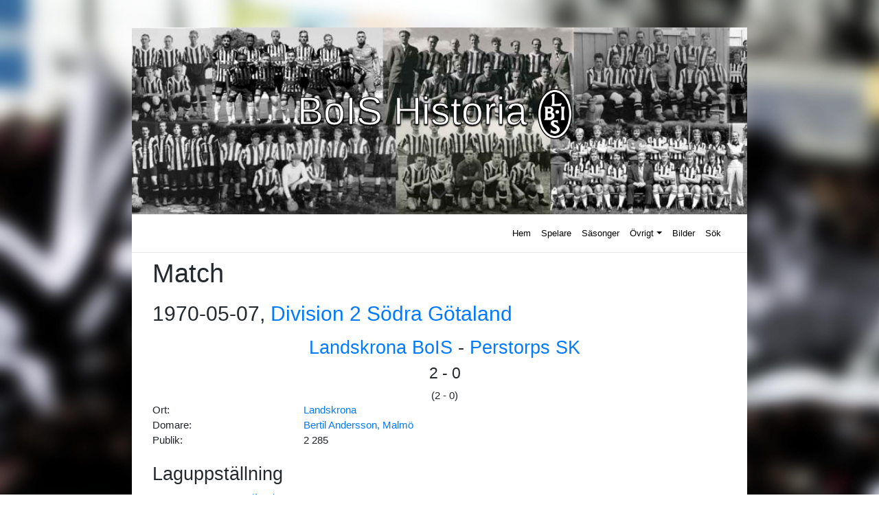

--- FILE ---
content_type: text/html; charset=UTF-8
request_url: https://boishistoria.se/visa-data/?what=match&id=1918
body_size: 7284
content:
<!DOCTYPE html>
<html lang="sv-SE">
<head>
<meta charset="UTF-8">
<meta name="viewport" content="width=device-width, initial-scale=1">
<link rel="profile" href="http://gmpg.org/xfn/11">
<link rel="pingback" href="https://boishistoria.se/wp/xmlrpc.php">
<meta name='robots' content='index, follow, max-image-preview:large, max-snippet:-1, max-video-preview:-1' />

	<!-- This site is optimized with the Yoast SEO plugin v17.4 - https://yoast.com/wordpress/plugins/seo/ -->
	<title>Visa data - BoISHistoria</title>
	<link rel="canonical" href="https://boishistoria.se/visa-data/" />
	<meta property="og:locale" content="sv_SE" />
	<meta property="og:type" content="article" />
	<meta property="og:title" content="Visa data - BoISHistoria" />
	<meta property="og:url" content="https://boishistoria.se/visa-data/" />
	<meta property="og:site_name" content="BoISHistoria" />
	<meta property="article:publisher" content="https://www.facebook.com/BoISHistoria/" />
	<meta name="twitter:card" content="summary_large_image" />
	<meta name="twitter:site" content="@BoISHistoria" />
	<script type="application/ld+json" class="yoast-schema-graph">{"@context":"https://schema.org","@graph":[{"@type":"Organization","@id":"https://boishistoria.se/#organization","name":"BoISHistoria","url":"https://boishistoria.se/","sameAs":["https://www.facebook.com/BoISHistoria/","https://twitter.com/BoISHistoria"],"logo":{"@type":"ImageObject","@id":"https://boishistoria.se/#logo","inLanguage":"sv-SE","url":"https://boishistoria.se/wp/wp-content/uploads/2019/01/icon-1.png","contentUrl":"https://boishistoria.se/wp/wp-content/uploads/2019/01/icon-1.png","width":820,"height":820,"caption":"BoISHistoria"},"image":{"@id":"https://boishistoria.se/#logo"}},{"@type":"WebSite","@id":"https://boishistoria.se/#website","url":"https://boishistoria.se/","name":"BoISHistoria","description":"Statistikdatabas om fotbollslaget Landskrona BoIS","publisher":{"@id":"https://boishistoria.se/#organization"},"potentialAction":[{"@type":"SearchAction","target":{"@type":"EntryPoint","urlTemplate":"https://boishistoria.se/?s={search_term_string}"},"query-input":"required name=search_term_string"}],"inLanguage":"sv-SE"},{"@type":"WebPage","@id":"https://boishistoria.se/visa-data/#webpage","url":"https://boishistoria.se/visa-data/","name":"Visa data - BoISHistoria","isPartOf":{"@id":"https://boishistoria.se/#website"},"datePublished":"2017-12-17T21:42:40+00:00","dateModified":"2017-12-17T21:42:40+00:00","breadcrumb":{"@id":"https://boishistoria.se/visa-data/#breadcrumb"},"inLanguage":"sv-SE","potentialAction":[{"@type":"ReadAction","target":["https://boishistoria.se/visa-data/"]}]},{"@type":"BreadcrumbList","@id":"https://boishistoria.se/visa-data/#breadcrumb","itemListElement":[{"@type":"ListItem","position":1,"name":"Hem","item":"https://boishistoria.se/"},{"@type":"ListItem","position":2,"name":"Visa data"}]}]}</script>
	<!-- / Yoast SEO plugin. -->


<link rel='dns-prefetch' href='//www.googletagmanager.com' />
<link rel='dns-prefetch' href='//maxcdn.bootstrapcdn.com' />
<link rel='dns-prefetch' href='//use.fontawesome.com' />
<link rel='dns-prefetch' href='//s.w.org' />
<link rel="alternate" type="application/rss+xml" title="BoISHistoria &raquo; flöde" href="https://boishistoria.se/feed/" />
<link rel="alternate" type="application/rss+xml" title="BoISHistoria &raquo; kommentarsflöde" href="https://boishistoria.se/comments/feed/" />
		<script type="text/javascript">
			window._wpemojiSettings = {"baseUrl":"https:\/\/s.w.org\/images\/core\/emoji\/13.1.0\/72x72\/","ext":".png","svgUrl":"https:\/\/s.w.org\/images\/core\/emoji\/13.1.0\/svg\/","svgExt":".svg","source":{"concatemoji":"https:\/\/boishistoria.se\/wp\/wp-includes\/js\/wp-emoji-release.min.js?ver=5.8"}};
			!function(e,a,t){var n,r,o,i=a.createElement("canvas"),p=i.getContext&&i.getContext("2d");function s(e,t){var a=String.fromCharCode;p.clearRect(0,0,i.width,i.height),p.fillText(a.apply(this,e),0,0);e=i.toDataURL();return p.clearRect(0,0,i.width,i.height),p.fillText(a.apply(this,t),0,0),e===i.toDataURL()}function c(e){var t=a.createElement("script");t.src=e,t.defer=t.type="text/javascript",a.getElementsByTagName("head")[0].appendChild(t)}for(o=Array("flag","emoji"),t.supports={everything:!0,everythingExceptFlag:!0},r=0;r<o.length;r++)t.supports[o[r]]=function(e){if(!p||!p.fillText)return!1;switch(p.textBaseline="top",p.font="600 32px Arial",e){case"flag":return s([127987,65039,8205,9895,65039],[127987,65039,8203,9895,65039])?!1:!s([55356,56826,55356,56819],[55356,56826,8203,55356,56819])&&!s([55356,57332,56128,56423,56128,56418,56128,56421,56128,56430,56128,56423,56128,56447],[55356,57332,8203,56128,56423,8203,56128,56418,8203,56128,56421,8203,56128,56430,8203,56128,56423,8203,56128,56447]);case"emoji":return!s([10084,65039,8205,55357,56613],[10084,65039,8203,55357,56613])}return!1}(o[r]),t.supports.everything=t.supports.everything&&t.supports[o[r]],"flag"!==o[r]&&(t.supports.everythingExceptFlag=t.supports.everythingExceptFlag&&t.supports[o[r]]);t.supports.everythingExceptFlag=t.supports.everythingExceptFlag&&!t.supports.flag,t.DOMReady=!1,t.readyCallback=function(){t.DOMReady=!0},t.supports.everything||(n=function(){t.readyCallback()},a.addEventListener?(a.addEventListener("DOMContentLoaded",n,!1),e.addEventListener("load",n,!1)):(e.attachEvent("onload",n),a.attachEvent("onreadystatechange",function(){"complete"===a.readyState&&t.readyCallback()})),(n=t.source||{}).concatemoji?c(n.concatemoji):n.wpemoji&&n.twemoji&&(c(n.twemoji),c(n.wpemoji)))}(window,document,window._wpemojiSettings);
		</script>
		<style type="text/css">
img.wp-smiley,
img.emoji {
	display: inline !important;
	border: none !important;
	box-shadow: none !important;
	height: 1em !important;
	width: 1em !important;
	margin: 0 .07em !important;
	vertical-align: -0.1em !important;
	background: none !important;
	padding: 0 !important;
}
</style>
	<link rel='stylesheet' id='nouislider-style-css'  href='https://boishistoria.se/wp/wp-content/plugins/boishistoria/css/nouislider.min.css?ver=5.8' type='text/css' media='all' />
<link rel='stylesheet' id='boish-style-css'  href='https://boishistoria.se/wp/wp-content/plugins/boishistoria/css/bois-historia.css?ver=5.2.3' type='text/css' media='all' />
<link rel='stylesheet' id='wp-block-library-css'  href='https://boishistoria.se/wp/wp-includes/css/dist/block-library/style.min.css?ver=5.8' type='text/css' media='all' />
<link rel='stylesheet' id='wpzoom-social-icons-block-style-css'  href='https://boishistoria.se/wp/wp-content/plugins/social-icons-widget-by-wpzoom/block/dist/style-wpzoom-social-icons.css?ver=4.2.2' type='text/css' media='all' />
<link rel='stylesheet' id='table-sorter-custom-css-css'  href='https://boishistoria.se/wp/wp-content/plugins/table-sorter/wp-style.css?ver=5.8' type='text/css' media='all' />
<link rel='stylesheet' id='parent-style-css'  href='https://boishistoria.se/wp/wp-content/themes/wp-bootstrap-starter/style.css?ver=5.8' type='text/css' media='all' />
<link rel='stylesheet' id='child-style-css'  href='https://boishistoria.se/wp/wp-content/themes/wp-bootstrap-starter-child/style.css?ver=5.8' type='text/css' media='all' />
<link rel='stylesheet' id='font-awesome-css'  href='//maxcdn.bootstrapcdn.com/font-awesome/4.7.0/css/font-awesome.min.css?ver=5.8' type='text/css' media='all' />
<link rel='stylesheet' id='wp-bootstrap-starter-bootstrap-css-css'  href='https://boishistoria.se/wp/wp-content/themes/wp-bootstrap-starter/inc/assets/css/bootstrap.min.css?ver=5.8' type='text/css' media='all' />
<link rel='stylesheet' id='wp-bootstrap-pro-fontawesome-cdn-css'  href='https://use.fontawesome.com/releases/v5.1.0/css/all.css?ver=5.8' type='text/css' media='all' />
<link rel='stylesheet' id='wp-bootstrap-starter-style-css'  href='https://boishistoria.se/wp/wp-content/themes/wp-bootstrap-starter-child/style.css?ver=5.8' type='text/css' media='all' />
<link rel='stylesheet' id='wpzoom-social-icons-socicon-css'  href='https://boishistoria.se/wp/wp-content/plugins/social-icons-widget-by-wpzoom/assets/css/wpzoom-socicon.css?ver=1634557164' type='text/css' media='all' />
<link rel='stylesheet' id='wpzoom-social-icons-genericons-css'  href='https://boishistoria.se/wp/wp-content/plugins/social-icons-widget-by-wpzoom/assets/css/genericons.css?ver=1634557164' type='text/css' media='all' />
<link rel='stylesheet' id='wpzoom-social-icons-academicons-css'  href='https://boishistoria.se/wp/wp-content/plugins/social-icons-widget-by-wpzoom/assets/css/academicons.min.css?ver=1634557164' type='text/css' media='all' />
<link rel='stylesheet' id='wpzoom-social-icons-font-awesome-3-css'  href='https://boishistoria.se/wp/wp-content/plugins/social-icons-widget-by-wpzoom/assets/css/font-awesome-3.min.css?ver=1634557164' type='text/css' media='all' />
<link rel='stylesheet' id='dashicons-css'  href='https://boishistoria.se/wp/wp-includes/css/dashicons.min.css?ver=5.8' type='text/css' media='all' />
<link rel='stylesheet' id='wpzoom-social-icons-styles-css'  href='https://boishistoria.se/wp/wp-content/plugins/social-icons-widget-by-wpzoom/assets/css/wpzoom-social-icons-styles.css?ver=1634557164' type='text/css' media='all' />
<link rel='preload' as='font'  id='wpzoom-social-icons-font-academicons-ttf-css'  href='https://boishistoria.se/wp/wp-content/plugins/social-icons-widget-by-wpzoom/assets/font/academicons.ttf?v=1.8.6'  type='font/ttf' crossorigin />
<link rel='preload' as='font'  id='wpzoom-social-icons-font-academicons-woff-css'  href='https://boishistoria.se/wp/wp-content/plugins/social-icons-widget-by-wpzoom/assets/font/academicons.woff?v=1.8.6'  type='font/woff' crossorigin />
<link rel='preload' as='font'  id='wpzoom-social-icons-font-fontawesome-3-ttf-css'  href='https://boishistoria.se/wp/wp-content/plugins/social-icons-widget-by-wpzoom/assets/font/fontawesome-webfont.ttf?v=4.7.0'  type='font/ttf' crossorigin />
<link rel='preload' as='font'  id='wpzoom-social-icons-font-fontawesome-3-woff-css'  href='https://boishistoria.se/wp/wp-content/plugins/social-icons-widget-by-wpzoom/assets/font/fontawesome-webfont.woff?v=4.7.0'  type='font/woff' crossorigin />
<link rel='preload' as='font'  id='wpzoom-social-icons-font-fontawesome-3-woff2-css'  href='https://boishistoria.se/wp/wp-content/plugins/social-icons-widget-by-wpzoom/assets/font/fontawesome-webfont.woff2?v=4.7.0'  type='font/woff2' crossorigin />
<link rel='preload' as='font'  id='wpzoom-social-icons-font-genericons-ttf-css'  href='https://boishistoria.se/wp/wp-content/plugins/social-icons-widget-by-wpzoom/assets/font/Genericons.ttf'  type='font/ttf' crossorigin />
<link rel='preload' as='font'  id='wpzoom-social-icons-font-genericons-woff-css'  href='https://boishistoria.se/wp/wp-content/plugins/social-icons-widget-by-wpzoom/assets/font/Genericons.woff'  type='font/woff' crossorigin />
<link rel='preload' as='font'  id='wpzoom-social-icons-font-socicon-ttf-css'  href='https://boishistoria.se/wp/wp-content/plugins/social-icons-widget-by-wpzoom/assets/font/socicon.ttf?v=4.2.2'  type='font/ttf' crossorigin />
<link rel='preload' as='font'  id='wpzoom-social-icons-font-socicon-woff-css'  href='https://boishistoria.se/wp/wp-content/plugins/social-icons-widget-by-wpzoom/assets/font/socicon.woff?v=4.2.2'  type='font/woff' crossorigin />
<script type='text/javascript' src='https://boishistoria.se/wp/wp-includes/js/jquery/jquery.min.js?ver=3.6.0' id='jquery-core-js'></script>
<script type='text/javascript' src='https://boishistoria.se/wp/wp-includes/js/jquery/jquery-migrate.min.js?ver=3.3.2' id='jquery-migrate-js'></script>
<script type='text/javascript' src='https://boishistoria.se/wp/wp-content/plugins/table-sorter/jquery.tablesorter.min.js?ver=5.8' id='table-sorter-js'></script>
<script type='text/javascript' src='https://boishistoria.se/wp/wp-content/plugins/table-sorter/jquery.metadata.js?ver=2.2' id='table-sorter-metadata-js'></script>
<script type='text/javascript' src='https://boishistoria.se/wp/wp-content/plugins/table-sorter/wp-script.js?ver=2.2' id='table-sorter-custom-js-js'></script>
<!--[if lt IE 9]>
<script type='text/javascript' src='https://boishistoria.se/wp/wp-content/themes/wp-bootstrap-starter/inc/assets/js/html5.js?ver=3.7.0' id='html5hiv-js'></script>
<![endif]-->

<!-- Kodblock för ”Google Analytics” tillagt av Site Kit -->
<script type='text/javascript' src='https://www.googletagmanager.com/gtag/js?id=UA-205374228-1' id='google_gtagjs-js' async></script>
<script type='text/javascript' id='google_gtagjs-js-after'>
window.dataLayer = window.dataLayer || [];function gtag(){dataLayer.push(arguments);}
gtag('set', 'linker', {"domains":["boishistoria.se"]} );
gtag("js", new Date());
gtag("set", "developer_id.dZTNiMT", true);
gtag("config", "UA-205374228-1", {"anonymize_ip":true});
gtag("config", "G-42BQEKZ4TJ");
</script>

<!-- Avslut av kodblock för ”Google Analytics” tillagt av Site Kit -->
<link rel="https://api.w.org/" href="https://boishistoria.se/wp-json/" /><link rel="alternate" type="application/json" href="https://boishistoria.se/wp-json/wp/v2/pages/63" /><link rel="EditURI" type="application/rsd+xml" title="RSD" href="https://boishistoria.se/wp/xmlrpc.php?rsd" />
<link rel="wlwmanifest" type="application/wlwmanifest+xml" href="https://boishistoria.se/wp/wp-includes/wlwmanifest.xml" /> 
<meta name="generator" content="WordPress 5.8" />
<link rel='shortlink' href='https://boishistoria.se/?p=63' />
<link rel="alternate" type="application/json+oembed" href="https://boishistoria.se/wp-json/oembed/1.0/embed?url=https%3A%2F%2Fboishistoria.se%2Fvisa-data%2F" />
<link rel="alternate" type="text/xml+oembed" href="https://boishistoria.se/wp-json/oembed/1.0/embed?url=https%3A%2F%2Fboishistoria.se%2Fvisa-data%2F&#038;format=xml" />
<meta name="generator" content="Site Kit by Google 1.43.0" />    <style type="text/css">
        #page-sub-header { background: #fff; }
    </style>
    	<style type="text/css">
			.site-title,
		.site-description {
			position: absolute;
			clip: rect(1px, 1px, 1px, 1px);
		}
		</style>
	<style type="text/css" id="custom-background-css">
body.custom-background { background-image: url("https://boishistoria.se/wp/wp-content/uploads/2017/11/IMG_0615.jpg"); background-position: left top; background-size: auto; background-repeat: repeat; background-attachment: scroll; }
</style>
	<link rel="icon" href="https://boishistoria.se/wp/wp-content/uploads/2019/01/cropped-icon-1-32x32.png" sizes="32x32" />
<link rel="icon" href="https://boishistoria.se/wp/wp-content/uploads/2019/01/cropped-icon-1-192x192.png" sizes="192x192" />
<link rel="apple-touch-icon" href="https://boishistoria.se/wp/wp-content/uploads/2019/01/cropped-icon-1-180x180.png" />
<meta name="msapplication-TileImage" content="https://boishistoria.se/wp/wp-content/uploads/2019/01/cropped-icon-1-270x270.png" />
		<style type="text/css" id="wp-custom-css">
			body.custom-background {
    background-position: left bottom;
    background-size: auto 100%;
    background-repeat: repeat;
    background-attachment: fixed;
}
	#page-sub-header {
	background-position: center;
	background-repeat: no-repeat;
	background-size: cover;
}
#page-sub-header h1.white {
	color: #FFFFFF;
}
@supports 
  ((-webkit-text-stroke-color: #000)
  and
  (-webkit-text-fill-color: white))
  or
  ((-moz-text-stroke-color: #000)
  and
  (-moz-text-fill-color: white)) {
  #page-sub-header h1 {
       -moz-text-fill-color: white;
    -webkit-text-fill-color: white;
       -moz-text-stroke-color: #000;
    -webkit-text-stroke-color: #000;
       -moz-text-stroke-width: 1px;  
    -webkit-text-stroke-width: 1px;
			text-shadow: 0px 2px 2px black;
  }
}
.fullwidth {
	background-position: center;
	background-repeat: no-repeat;
	background-size: cover;
}
header#masthead {
	background-color: white;
}
.tdnw {
	padding-right: 3px;
	padding-left: 3px;
}
.tddata {
	padding-right: 15px;
}
body:not(.theme-preset-active) #masthead .navbar-nav > li > a {
  color: #000000;
  padding: 0.5rem;
  font-weight: 500;
  font-size: 0.875rem;
}

body:not(.theme-preset-active) #masthead .navbar-nav > li > a:hover,
body:not(.theme-preset-active) #masthead .navbar-nav > li.current_page_item > a {
  color: #cdbfe3;
  font-weight: 600;
  /*background: #f9f9f9;*/
}

/* POPUP */
.box {
  width: 80%;
  margin: 0 auto;
  background: rgba(255,255,255,0.2);
  padding: 35px;
  border: 2px solid #fff;
  border-radius: 20px/50px;
  background-clip: padding-box;
  text-align: center;
}

.button {
  font-size: 1em;
  padding: 10px;
  color: #fff;
  border: 2px solid #06D85F;
  border-radius: 20px/50px;
  text-decoration: none;
  cursor: pointer;
  transition: all 0.3s ease-out;
}
.button:hover {
  background: #06D85F;
}

.overlay {
  position: fixed;
  top: 0;
  bottom: 0;
  left: 0;
  right: 0;
  background: rgba(0, 0, 0, 0.7);
  transition: opacity 500ms;
  visibility: hidden;
  opacity: 0;
}
.overlay:target {
  visibility: visible;
  opacity: 1;
}

.popup {
  margin: 70px auto;
  padding: 20px;
  background: #fff;
  border-radius: 5px;
  width: 70%;
  position: relative;
  transition: all 5s ease-in-out;
}

.popup h2 {
  margin-top: 0;
  color: #333;
  font-family: Tahoma, Arial, sans-serif;
}
.popup .close {
  position: absolute;
  top: 20px;
  right: 30px;
  transition: all 200ms;
  font-size: 30px;
  font-weight: bold;
  text-decoration: none;
  color: #333;
}
.popup .close:hover {
  color: #06D85F;
}
.popup .content {
  max-height: 30%;
  overflow: auto;
}

@media screen and (max-width: 700px){
  .box{
    width: 70%;
  }
  .popup{
    width: 70%;
  }
}
/* POPUP */
.bois_loggo {
	height: 80px;
}
.wp-caption.alignnone {
    float: left;
}
li {
	border-bottom-color: white;
	border-bottom-width: 2px;
}
.front-image {
	max-height: 300px;
	width: auto;
	margin-left: auto;
	margin-right: auto;
	display: block;
}  
.col, .col-1, .col-10, .col-11, .col-12, .col-2, .col-3, .col-4, .col-5, .col-6, .col-7, .col-8, .col-9, .col-auto, .col-lg, .col-lg-1, .col-lg-10, .col-lg-11, .col-lg-12, .col-lg-2, .col-lg-3, .col-lg-4, .col-lg-5, .col-lg-6, .col-lg-7, .col-lg-8, .col-lg-9, .col-lg-auto, .col-md, .col-md-1, .col-md-10, .col-md-11, .col-md-12, .col-md-2, .col-md-3, .col-md-4, .col-md-5, .col-md-6, .col-md-7, .col-md-8, .col-md-9, .col-md-auto, .col-sm, .col-sm-1, .col-sm-10, .col-sm-11, .col-sm-12, .col-sm-2, .col-sm-3, .col-sm-4, .col-sm-5, .col-sm-6, .col-sm-7, .col-sm-8, .col-sm-9, .col-sm-auto, .col-xl, .col-xl-1, .col-xl-10, .col-xl-11, .col-xl-12, .col-xl-2, .col-xl-3, .col-xl-4, .col-xl-5, .col-xl-6, .col-xl-7, .col-xl-8, .col-xl-9, .col-xl-auto {
		padding-left: 30px;
}		</style>
		</head>

<body class="page-template page-template-statistik4 page-template-statistik4-php page page-id-63 custom-background">
<div id="page" class="site">
	<a class="skip-link screen-reader-text" href="#content">Skip to content</a>
                <div id="page-sub-header" style="background-image: url('https://boishistoria.se/wp/wp-content/uploads/2019/01/cropped-banner_1.jpg');" >
            <div class="container">
                <h1>
                    BoIS Historia<img src="http://boishistoria.se/wp/wp-content/uploads/2019/01/boislogo.png" class="bois_loggo">
                </h1>
                <p>
                                    </p> 
                <a href="#content" class="page-scroller"><i class="fa fa-fw fa-angle-down"></i></a>
            </div>
        </div>
    	<header id="masthead" class="site-header navbar-static-top" role="banner">
        <div class="container">
            <nav class="navbar navbar-expand-xl navbar-dark p-0">
                <div class="navbar-brand">
<!--
<a href="https://boishistoria.se/">
                            <img src="" alt="BoISHistoria">
                        </a>
-->

                </div>
                <button class="navbar-toggler" type="button" data-toggle="collapse" data-target=".navbar-collapse" aria-controls="" aria-expanded="false" aria-label="Toggle navigation">
                    <i class="fa fa-bars" aria-hidden="true" style="font-size: 28px;"></i>
                </button>

                <div class="collapse navbar-collapse justify-content-end"><ul id="menu-main" class="navbar-nav"><li itemscope="itemscope" itemtype="https://www.schema.org/SiteNavigationElement" id="menu-item-35" class="menu-item menu-item-type-custom menu-item-object-custom menu-item-home menu-item-35 nav-item"><a title="Hem" href="//boishistoria.se/" class="nav-link">Hem</a></li>
<li itemscope="itemscope" itemtype="https://www.schema.org/SiteNavigationElement" id="menu-item-40" class="menu-item menu-item-type-post_type menu-item-object-page menu-item-40 nav-item"><a title="Spelare" href="https://boishistoria.se/spelare/" class="nav-link">Spelare</a></li>
<li itemscope="itemscope" itemtype="https://www.schema.org/SiteNavigationElement" id="menu-item-38" class="menu-item menu-item-type-post_type menu-item-object-page menu-item-38 nav-item"><a title="Säsonger" href="https://boishistoria.se/sasonger/" class="nav-link">Säsonger</a></li>
<li itemscope="itemscope" itemtype="https://www.schema.org/SiteNavigationElement" id="menu-item-564" class="menu-item menu-item-type-custom menu-item-object-custom menu-item-has-children dropdown menu-item-564 nav-item"><a title="Övrigt" href="#" data-toggle="dropdown" aria-haspopup="true" aria-expanded="false" class="dropdown-toggle nav-link" id="menu-item-dropdown-564">Övrigt</a>
<ul class="dropdown-menu" aria-labelledby="menu-item-dropdown-564" role="menu">
	<li itemscope="itemscope" itemtype="https://www.schema.org/SiteNavigationElement" id="menu-item-586" class="menu-item menu-item-type-post_type menu-item-object-page menu-item-586 nav-item"><a title="Tränare" href="https://boishistoria.se/tranare/" class="dropdown-item">Tränare</a></li>
	<li itemscope="itemscope" itemtype="https://www.schema.org/SiteNavigationElement" id="menu-item-216" class="menu-item menu-item-type-post_type menu-item-object-page menu-item-216 nav-item"><a title="Maratontabell" href="https://boishistoria.se/maratontabell/" class="dropdown-item">Maratontabell</a></li>
	<li itemscope="itemscope" itemtype="https://www.schema.org/SiteNavigationElement" id="menu-item-565" class="menu-item menu-item-type-post_type menu-item-object-page menu-item-565 nav-item"><a title="Landskamper" href="https://boishistoria.se/landskamper/" class="dropdown-item">Landskamper</a></li>
	<li itemscope="itemscope" itemtype="https://www.schema.org/SiteNavigationElement" id="menu-item-762" class="menu-item menu-item-type-post_type menu-item-object-page menu-item-762 nav-item"><a title="Tabeller" href="https://boishistoria.se/tabeller/" class="dropdown-item">Tabeller</a></li>
</ul>
</li>
<li itemscope="itemscope" itemtype="https://www.schema.org/SiteNavigationElement" id="menu-item-36" class="menu-item menu-item-type-post_type menu-item-object-page menu-item-36 nav-item"><a title="Bilder" href="https://boishistoria.se/bilder/" class="nav-link">Bilder</a></li>
<li itemscope="itemscope" itemtype="https://www.schema.org/SiteNavigationElement" id="menu-item-57" class="menu-item menu-item-type-post_type menu-item-object-page menu-item-57 nav-item"><a title="Sök" href="https://boishistoria.se/sok/" class="nav-link">Sök</a></li>
</ul></div>
            </nav>
        </div>
	</header><!-- #masthead -->
	<div id="content" class="site-content">
		<div class="container">
			<div class="row">
                <!-- statistik4.php (Visa spelare) -->
	<section id="primary" class="content-area col-sm-12 col-md-12 col-lg-12">
		<main id="main" class="site-main" role="main">
<!-- resultwidget -->
			
<!-- is_active_sidebar( 'resultwidget' ) -->

		<h1>Match</h1><table border="0"><tr><td colspan="2"><h2>1970-05-07, <a href="?what=serie&id=8">Division 2 Södra Götaland</a></h2></td></tr>
<tr><td colspan="2" align="center"><h3><a href="?what=lag&id=319">Landskrona BoIS</a> - <a href="?what=lag&id=408">Perstorps SK</a></h3>
<h4>2 - 0</h4>
(2 - 0)<br>
</td></tr>
<tr><td>Ort: </td><td><a href="?what=ort&id=Landskrona">Landskrona</td></tr>
<tr style="white-space: nowrap;"><td>Domare: </td><td><a href="?what=domare&id=123">Bertil Andersson, Malmö</td></tr>
<tr style="white-space: nowrap;"><td>Publik: </td><td>2 285</td></tr>
</table><table border="0"><tr><td colspan="2"><h3>Laguppställning</h3></td></tr>
<tr><td align="right">1.&nbsp;</td><td style="white-space: nowrap;"><a href="?what=spelare&id=475">Leif Hult</a></td></tr>
<tr><td align="right">2.&nbsp;</td><td style="white-space: nowrap;"><a href="?what=spelare&id=758">Sven Malmborg</a></td></tr>
<tr><td align="right">3.&nbsp;</td><td style="white-space: nowrap;"><a href="?what=spelare&id=685">Roger Karlsson</a></td></tr>
<tr><td align="right">4.&nbsp;</td><td style="white-space: nowrap;"><a href="?what=spelare&id=425">Kenneth Dahlgren</a></td></tr>
<tr><td align="right">5.&nbsp;</td><td style="white-space: nowrap;"><a href="?what=spelare&id=437">Kjell Lindstrand</a></td></tr>
<tr><td align="right">6.&nbsp;</td><td style="white-space: nowrap;"><a href="?what=spelare&id=473">Leif Carlsen</a></td></tr>
<tr><td align="right">7.&nbsp;</td><td style="white-space: nowrap;"><a href="?what=spelare&id=470">Lars-Ove Nilsson</a></td></tr>
<tr><td align="right">8.&nbsp;</td><td style="white-space: nowrap;"><a href="?what=spelare&id=785">Tommy Gustavsson</a></td></tr>
<tr><td align="right">9.&nbsp;</td><td style="white-space: nowrap;"><a href="?what=spelare&id=719">Sonny Johansson</a></td></tr>
<tr><td align="right">10.&nbsp;</td><td style="white-space: nowrap;"><a href="?what=spelare&id=692">Rolf Bengtsson</a></td></tr>
<tr><td align="right">11.&nbsp;</td><td style="white-space: nowrap;"><a href="?what=spelare&id=434">Kjeld Holm</a></td></tr>
<tr><td align="right">12.&nbsp;</td><td style="white-space: nowrap;"><a href="?what=spelare&id=235">Gert-Inge Svensson</a></td></tr>
<tr><td align="right">13.&nbsp;</td><td style="white-space: nowrap;"><a href="?what=spelare&id=362">Jerry Rosengren</a></td></tr>
</table><table border="0"><tr><td colspan="5"><h3>Matchhändelser</h3></td></tr>

<tr>
<td>3</td>
<td>Mål</td>
<td style="white-space: nowrap;"><a href="?what=spelare&id=692">Rolf Bengtsson</a></td>
<td style="white-space: nowrap;"> </td>
<td style="white-space: nowrap;">Landskrona BoIS</td>
</tr>
<tr>
<td>29</td>
<td>Mål</td>
<td style="white-space: nowrap;"><a href="?what=spelare&id=434">Kjeld Holm</a></td>
<td style="white-space: nowrap;"> </td>
<td style="white-space: nowrap;">Landskrona BoIS</td>
</tr>
<tr>
<td></td>
<td>Byte</td>
<td style="white-space: nowrap;"><strong>IN</strong><a href="?what=spelare&id=235">Gert-Inge Svensson</a></td></td>
<td style="white-space: nowrap;"></td>
<td style="white-space: nowrap;">Landskrona BoIS</td>
</tr>

<td></td>
<td>Byte</td>
<td style="white-space: nowrap;"><strong>IN</strong><a href="?what=spelare&id=362">Jerry Rosengren</a></td></td>
<td style="white-space: nowrap;"></td>
<td style="white-space: nowrap;">Landskrona BoIS</td>
</tr>
</table><script>
document.addEventListener('DOMContentLoaded', function() {

  
}, false);

</script>


		</main><!-- #main -->
	</section><!-- #primary -->

			</div><!-- .row -->
		</div><!-- .container -->
	</div><!-- #content -->
            <div id="footer-widget" class="row m-0 bg-light">
            <div class="container">
                <div class="row">
                                            <div class="col-12 col-md-4"><section id="text-3" class="widget widget_text">			<div class="textwidget"><p><a href="//boishistoria.se/wp/valkommen-till-boishistoria-2/">OM SIDAN</a><br />
<a href="mailto:david@boishistoria.se">KONTAKTA</a></p>
</div>
		</section></div>
                                                                                    <div class="col-12 col-md-4"><section id="zoom-social-icons-widget-3" class="widget zoom-social-icons-widget">
		
<ul class="zoom-social-icons-list zoom-social-icons-list--with-canvas zoom-social-icons-list--rounded zoom-social-icons-list--no-labels">

		
				<li class="zoom-social_icons-list__item">
		<a class="zoom-social_icons-list__link" href="https://www.facebook.com/BoISHistoria/" target="_blank" >
									
						<span class="screen-reader-text">facebook</span>
			
						<span class="zoom-social_icons-list-span social-icon fa fa-facebook" data-hover-rule="background-color" data-hover-color="#3b5998" style="background-color : #3b5998; font-size: 18px; padding:4px" ></span>
			
					</a>
	</li>

	
				<li class="zoom-social_icons-list__item">
		<a class="zoom-social_icons-list__link" href="https://twitter.com/BoISHistoria" target="_blank" >
									
						<span class="screen-reader-text">twitter</span>
			
						<span class="zoom-social_icons-list-span social-icon socicon socicon-twitter" data-hover-rule="background-color" data-hover-color="#55acee" style="background-color : #55acee; font-size: 18px; padding:4px" ></span>
			
					</a>
	</li>

	
</ul>

		</section></div>
                                    </div>
            </div>
        </div>

	<footer id="colophon" class="site-footer navbar-light" role="contentinfo">
		<div class="container pt-3 pb-3">
            <div class="site-info">
                &copy; 2026 <a href="https://boishistoria.se">BoISHistoria</a>                <span class="sep"> | </span>
                <a class="credits" href="mailto:it@backman.nu">Backman IT</a>
                <span class="sep"> | </span>
                <a class="credits" href="https://afterimagedesigns.com/wp-bootstrap-starter/" target="_blank" title="Wordpress Technical Support" alt="Bootstrap Wordpress Theme">Bootstrap Wordpress Theme</a>

            </div><!-- close .site-info -->
		</div>
	</footer><!-- #colophon -->
</div><!-- #page -->

<script type='text/javascript' src='https://boishistoria.se/wp/wp-content/plugins/boishistoria/js/nouislider.min.js' id='nouislider-script-js'></script>
<script type='text/javascript' id='boish-script-js-extra'>
/* <![CDATA[ */
var boish_obj = {"ajax_url":"https:\/\/boishistoria.se\/wp\/wp-admin\/admin-ajax.php","check_nonce":"c7b92bd32a"};
/* ]]> */
</script>
<script type='text/javascript' src='https://boishistoria.se/wp/wp-content/plugins/boishistoria/js/bois-historia.js' id='boish-script-js'></script>
<script type='text/javascript' src='https://boishistoria.se/wp/wp-content/themes/wp-bootstrap-starter/inc/assets/js/popper.min.js?ver=5.8' id='wp-bootstrap-starter-popper-js'></script>
<script type='text/javascript' src='https://boishistoria.se/wp/wp-content/themes/wp-bootstrap-starter/inc/assets/js/bootstrap.min.js?ver=5.8' id='wp-bootstrap-starter-bootstrapjs-js'></script>
<script type='text/javascript' src='https://boishistoria.se/wp/wp-content/themes/wp-bootstrap-starter/inc/assets/js/theme-script.min.js?ver=5.8' id='wp-bootstrap-starter-themejs-js'></script>
<script type='text/javascript' src='https://boishistoria.se/wp/wp-content/themes/wp-bootstrap-starter/inc/assets/js/skip-link-focus-fix.min.js?ver=20151215' id='wp-bootstrap-starter-skip-link-focus-fix-js'></script>
<script type='text/javascript' src='https://boishistoria.se/wp/wp-content/plugins/social-icons-widget-by-wpzoom/assets/js/social-icons-widget-frontend.js?ver=1634557164' id='zoom-social-icons-widget-frontend-js'></script>
<script type='text/javascript' src='https://boishistoria.se/wp/wp-includes/js/wp-embed.min.js?ver=5.8' id='wp-embed-js'></script>
</body>
</html>

--- FILE ---
content_type: text/css
request_url: https://boishistoria.se/wp/wp-content/themes/wp-bootstrap-starter-child/style.css?ver=5.8
body_size: 1068
content:
/*
 Theme Name:   BoISHistoria
 Theme URI:    
 Description:  BoISHistoria, child-tema till WP Bootstrap Starter
 Author:       Ulf Backman
 Author URI:   http://backman.nu
 Template:     wp-bootstrap-starter
 Version:      1.0.0
 License:      GNU General Public License v2 or later
 License URI:  http://www.gnu.org/licenses/gpl-2.0.html
 Tags:         
 Text Domain:  wp-bootstrap-starter-child
*/

body {
	width: 90%;
    margin-left: 5%;
    margin-right: 5%;
    margin-top: 20px;
    margin-bottom: 20px;
    background-image: url(http://backman.nu/boishistoria/sida/wp-content/uploads/2017/11/IMG_0615.jpg);
    background-position: center center;
    background-size: cover;
    background-repeat: no-repeat;
    background-attachment: fixed;
	background-color: white;
	
}
#content {
	
	background-color: white;
	
}
.navbar {
	/*background-color:rgba(0,0,0,0.75);*/
	background-color:transparent;
	text-align: center;
}
#page-sub-header h1.white {
  line-height: 1;
  font-size: 4rem;
  color: #FFFFFF;
  margin: 0 0 1rem;
  border: 0;
  padding: 0;
}
/*
@supports 
  ((-webkit-text-stroke-color: #000)
  and
  (-webkit-text-fill-color: white))
  or
  ((-moz-text-stroke-color: #000)
  and
  (-moz-text-fill-color: white)) {
  #page-sub-header h1 {
       -moz-text-fill-color: white;
    -webkit-text-fill-color: white;
       -moz-text-stroke-color: #000;
    -webkit-text-stroke-color: #000;
       -moz-text-stroke-width: 2px;  
    -webkit-text-stroke-width: 2px;
  }
}
*/
@media screen and (max-width: 599px) {
	#page {
		width: 100%;
		margin-top: 0px;
    	margin-bottom: 0px;
		margin-left: 0px;
		margin-right: 0px;
	}
}
@media screen and (min-width: 600px) {
  .navbar-expand-xl {
    -ms-flex-flow: row nowrap;
        flex-flow: row nowrap;
    -ms-flex-pack: start;
        justify-content: flex-start;
  }
  .navbar-expand-xl .navbar-nav {
    -ms-flex-direction: row;
        flex-direction: row;
  }
  .navbar-expand-xl .navbar-nav .dropdown-menu {
    position: absolute;
  }
  .navbar-expand-xl .navbar-nav .dropdown-menu-right {
    right: 0;
    left: auto;
  }
  .navbar-expand-xl .navbar-nav .nav-link {
    padding-right: .5rem;
    padding-left: .5rem;
  }
  .navbar-expand-xl > .container,
  .navbar-expand-xl > .container-fluid {
    -ms-flex-wrap: nowrap;
        flex-wrap: nowrap;
  }
  .navbar-expand-xl .navbar-collapse {
    display: -ms-flexbox !important;
    display: flex !important;
    -ms-flex-preferred-size: auto;
        flex-basis: auto;
  }
  .navbar-expand-xl .navbar-toggler {
    display: none;
  }
  .navbar-expand-xl .dropup .dropdown-menu {
    top: auto;
    bottom: 100%;
  }
}
@media screen and (min-width: 720px) {

}
@media screen and (min-width: 960px) {
body {
	width: 70%;
    margin-left: 15%;
    margin-right: 15%;
    margin-top: 40px;
    margin-bottom: 40px;
	
}

}
@media screen and (min-width: 1440px) {

}
.navbar-dark .navbar-toggler {
	color: inherit;
}
#masthead .navbar-nav > li > a {
    color: #000000;
	font-size: 16px;
}


.navbar-dark .navbar-nav .active>.nav-link, .navbar-dark .navbar-nav .nav-link.active, .navbar-dark .navbar-nav .nav-link.show, .navbar-dark .navbar-nav .show>.nav-link {
    border-bottom-style: solid;
    border-bottom-width: 2px;
    border-bottom-color: #2e64e6;
}
@media screen and (max-width: 767px) {
#masthead .navbar-nav > li > a {
    padding-bottom: 0rem;
    padding-top: 0rem;
}
}
@media screen and (max-width: 991px) {
#masthead .navbar-nav > li > a {
    padding-bottom: 0rem;
    padding-top: 0rem;
}
}
@media screen and (max-width: 1199px) {
  .navbar-dark .dropdown-item {
    color: #000;
  }
}
#masthead .navbar-nav > li > a:hover {
    color: rgba(0,0,0,0.5);
	font-weight:500;
}
#content.site-content {
    padding-top: .5rem !important;
}
h1.entry-title {
  font-size: 1.74rem;
  border-bottom: 1px solid #eaecef;
}
h2.entry-title {
  font-size: 1.31rem;
  border-bottom: 1px solid #eaecef;
}
